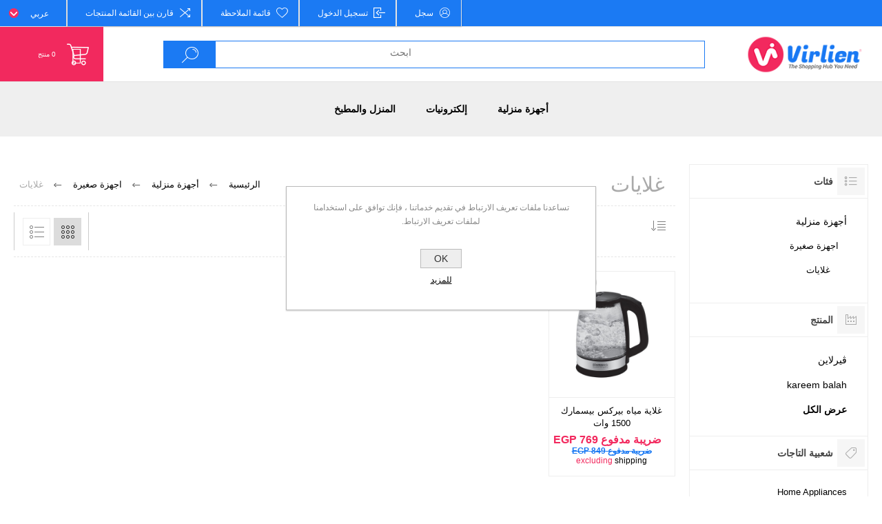

--- FILE ---
content_type: text/html; charset=utf-8
request_url: https://www.virlien.com/ar/%D8%BA%D9%84%D8%A7%D9%8A%D8%A7%D8%AA
body_size: 12887
content:
<!DOCTYPE html><html lang=ar dir=rtl class=html-category-page><head><title>Virlien. &#x63A;&#x644;&#x627;&#x64A;&#x627;&#x62A;</title><meta charset=UTF-8><meta name=description content=""><meta name=keywords content=""><meta name=generator content=nopCommerce><meta name=viewport content="width=device-width, initial-scale=1.0, user-scalable=0, minimum-scale=1.0, maximum-scale=1.0"><link rel=preload as=font href=/Themes/Pacific/Content/fonts/pacific.woff crossorigin><link href="https://fonts.googleapis.com/css2?family=Roboto:wght@300;400;700&amp;display=swap" rel=stylesheet><meta name=google-site-verification content=KuOSjWseZ-cq5iucJe_9lmi7a2_tet2GUcPJqc2v2fg><meta name=facebook-domain-verification content=4fozwohm17k7cqcxwit0ut0rq8js7u><script>(function(n,t,i,r,u){n[r]=n[r]||[];n[r].push({"gtm.start":(new Date).getTime(),event:"gtm.js"});var e=t.getElementsByTagName(i)[0],f=t.createElement(i),o=r!="dataLayer"?"&l="+r:"";f.async=!0;f.src="https://www.googletagmanager.com/gtm.js?id="+u+o;e.parentNode.insertBefore(f,e)})(window,document,"script","dataLayer","GTM-WRQDGPJ")</script><noscript><iframe src="https://www.googletagmanager.com/ns.html?id=GTM-WRQDGPJ" height=0 width=0 style=display:none;visibility:hidden></iframe></noscript><script async src="https://www.googletagmanager.com/gtag/js?id=UA-210193118-1"></script><script>function gtag(){dataLayer.push(arguments)}window.dataLayer=window.dataLayer||[];gtag("js",new Date);gtag("config","UA-210193118-1")</script><link href=/Themes/Pacific/Content/css/styles.rtl.css rel=stylesheet><link href=/Themes/Pacific/Content/css/footable.rtl.css rel=stylesheet><link href=/Themes/Pacific/Content/css/mobile.rtl.css rel=stylesheet><link href=/Themes/Pacific/Content/css/480.rtl.css rel=stylesheet><link href=/Themes/Pacific/Content/css/768.rtl.css rel=stylesheet><link href=/Themes/Pacific/Content/css/1260.rtl.css rel=stylesheet><link href=/Themes/Pacific/Content/css/1500.rtl.css rel=stylesheet><link href=/Themes/Pacific/Content/css/1800.rtl.css rel=stylesheet><link href=/Plugins/SevenSpikes.Core/Styles/slick-slider-1.6.0.css rel=stylesheet><link href=/Plugins/SevenSpikes.Core/Styles/perfect-scrollbar.min.css rel=stylesheet><link href=/Plugins/SevenSpikes.Nop.Plugins.AjaxFilters/Themes/Pacific/Content/AjaxFilters.css rel=stylesheet><link href=/Plugins/SevenSpikes.Nop.Plugins.AjaxFilters/Themes/Pacific/Content/AjaxFilters.rtl.css rel=stylesheet><link href=/Plugins/SevenSpikes.Nop.Plugins.AjaxCart/Themes/Pacific/Content/ajaxCart.css rel=stylesheet><link href=/Plugins/SevenSpikes.Nop.Plugins.AjaxCart/Themes/Pacific/Content/ajaxCart.rtl.css rel=stylesheet><link href=/Plugins/SevenSpikes.Nop.Plugins.ProductRibbons/Styles/Ribbons.common.css rel=stylesheet><link href=/Plugins/SevenSpikes.Nop.Plugins.ProductRibbons/Styles/Ribbons.common.rtl.css rel=stylesheet><link href=/Plugins/SevenSpikes.Nop.Plugins.ProductRibbons/Themes/Pacific/Content/Ribbons.css rel=stylesheet><link href=/Plugins/SevenSpikes.Nop.Plugins.ProductRibbons/Themes/Pacific/Content/Ribbons.rtl.css rel=stylesheet><link href=/Plugins/SevenSpikes.Nop.Plugins.QuickView/Themes/Pacific/Content/QuickView.css rel=stylesheet><link href=/Plugins/SevenSpikes.Nop.Plugins.QuickView/Themes/Pacific/Content/QuickView.rtl.css rel=stylesheet><link href=/lib/fineuploader/fine-uploader.min.css rel=stylesheet><link href="/Themes/Pacific/Content/css/theme.custom-1.css?v=188" rel=stylesheet><link rel="shortcut icon" href="\icons\icons_0\favicon (9).ico"><body class=category-page-body><div class=ajax-loading-block-window style=display:none></div><div id=dialog-notifications-success title=إعلام style=display:none></div><div id=dialog-notifications-error title=خطأ style=display:none></div><div id=dialog-notifications-warning title=تحذير style=display:none></div><div id=bar-notification class=bar-notification-container data-close="قم بإغلاق"></div><!--[if lte IE 8]><div style=clear:both;height:59px;text-align:center;position:relative><a href=http://www.microsoft.com/windows/internet-explorer/default.aspx target=_blank> <img src=/Themes/Pacific/Content/img/ie_warning.jpg height=42 width=820 alt="You are using an outdated browser. For a faster, safer browsing experience, upgrade for free today."> </a></div><![endif]--><div class=master-wrapper-page><div class=header><div class=responsive-strip><div class=responsive-logo-wrapper><a href=/ar class=logo> <img alt=Virlien src=https://www.virlien.com/images/thumbs/0000523_logo-virlien-.png></a></div></div><div class=header-upper><div class=header-selectors-wrapper><div class=desktop-language-selector><select id=customerlanguage name=customerlanguage onchange=setLocation(this.value)><option value="https://www.virlien.com/ar/changelanguage/1?returnurl=%2Far%2F%25D8%25BA%25D9%2584%25D8%25A7%25D9%258A%25D8%25A7%25D8%25AA">English<option selected value="https://www.virlien.com/ar/changelanguage/2?returnurl=%2Far%2F%25D8%25BA%25D9%2584%25D8%25A7%25D9%258A%25D8%25A7%25D8%25AA">&#x639;&#x631;&#x628;&#x64A;</select></div><div class=mobile-language-selector><div class=current-language-image><img title=عربي alt=عربي src=/images/flags/us.png></div><select id=customerlanguage name=customerlanguage onchange=setLocation(this.value)><option value="https://www.virlien.com/ar/changelanguage/1?returnurl=%2Far%2F%25D8%25BA%25D9%2584%25D8%25A7%25D9%258A%25D8%25A7%25D8%25AA">English<option selected value="https://www.virlien.com/ar/changelanguage/2?returnurl=%2Far%2F%25D8%25BA%25D9%2584%25D8%25A7%25D9%258A%25D8%25A7%25D8%25AA">&#x639;&#x631;&#x628;&#x64A;</select></div></div><div class=header-links-wrapper><div class=header-links><div class=hedar-links-item><a href="/ar/register?returnUrl=%2Far%2F%25D8%25BA%25D9%2584%25D8%25A7%25D9%258A%25D8%25A7%25D8%25AA" class=ico-register>سجل</a></div><div class=hedar-links-item><a href="/ar/login?returnUrl=%2Far%2F%25D8%25BA%25D9%2584%25D8%25A7%25D9%258A%25D8%25A7%25D8%25AA" class=ico-login>تسجيل الدخول</a></div><div class=hedar-links-item><a href=/ar/wishlist class=ico-wishlist> <span class=wishlist-label>قائمة الملاحظة</span> </a></div><div class=hedar-links-item><a href=/ar/compareproducts class=ico-compare>قارن بين القائمة المنتجات</a></div></div></div></div><div class=header-lower><div class=header-logo><a href=/ar class=logo> <img alt=Virlien src=https://www.virlien.com/images/thumbs/0000523_logo-virlien-.png></a></div><div class="search-box store-search-box"><form method=get id=small-search-box-form action=/ar/search><input type=text class=search-box-text id=small-searchterms autocomplete=off name=q placeholder=ابحث aria-label="Search store"> <input type=submit class="button-1 search-box-button" value=بحث></form><div class=search-box-opener>البحث</div></div><div class=header-flyout-cart><div class=mobile-flyout-cart-toggle title=Close><span class=first></span> <span class=second></span></div><div class=flyout-cart-wrapper data-flyoutcarturl=/PacificTheme/FlyoutShoppingCart><div id=topcartlink class=flyout-cart-link title="عربة التسوق"><a href=/ar/cart class="ico-cart no-items-in-cart"> <span class=cart-qty-number-mobile>0</span> <span class=cart-qty-number-desktop><strong>0</strong> منتج</span> <span class="cart-qty sub-total"></span> </a></div><div id=flyout-cart class=flyout-cart><div class=mini-shopping-cart><div class="count no-items-in-cart">لا يوجد لديك عناصر في سلة التسوق الخاصة بك.</div></div></div></div></div></div><div class=header-menu><div class=menu-button><div class=menu-open title=Menu><span class=menu-icon-line></span> <span class=menu-icon-line></span> <span class=menu-icon-line></span></div><div class=menu-close title=Close></div></div><div class=menu-header><div class=hedar-links-item><a href="/ar/register?returnUrl=%2Far%2F%25D8%25BA%25D9%2584%25D8%25A7%25D9%258A%25D8%25A7%25D8%25AA" class=ico-register>سجل</a></div><div class=hedar-links-item><a href="/ar/login?returnUrl=%2Far%2F%25D8%25BA%25D9%2584%25D8%25A7%25D9%258A%25D8%25A7%25D8%25AA" class=ico-login>تسجيل الدخول</a></div><div class=hedar-links-item><a href=/ar/wishlist class=ico-wishlist> <span class=wishlist-label>قائمة الملاحظة</span> </a></div><div class=hedar-links-item><a href=/ar/compareproducts class=ico-compare>قارن بين القائمة المنتجات</a></div><div class=desktop-language-selector><select id=customerlanguage name=customerlanguage onchange=setLocation(this.value)><option value="https://www.virlien.com/ar/changelanguage/1?returnurl=%2Far%2F%25D8%25BA%25D9%2584%25D8%25A7%25D9%258A%25D8%25A7%25D8%25AA">English<option selected value="https://www.virlien.com/ar/changelanguage/2?returnurl=%2Far%2F%25D8%25BA%25D9%2584%25D8%25A7%25D9%258A%25D8%25A7%25D8%25AA">&#x639;&#x631;&#x628;&#x64A;</select></div><div class=mobile-language-selector><div class=current-language-image><img title=عربي alt=عربي src=/images/flags/us.png></div><select id=customerlanguage name=customerlanguage onchange=setLocation(this.value)><option value="https://www.virlien.com/ar/changelanguage/1?returnurl=%2Far%2F%25D8%25BA%25D9%2584%25D8%25A7%25D9%258A%25D8%25A7%25D8%25AA">English<option selected value="https://www.virlien.com/ar/changelanguage/2?returnurl=%2Far%2F%25D8%25BA%25D9%2584%25D8%25A7%25D9%258A%25D8%25A7%25D8%25AA">&#x639;&#x631;&#x628;&#x64A;</select></div></div><div class=menu-body><input type=hidden value=true id=isRtlEnabled><ul class=top-menu><li><a class=with-subcategories href=/ar/%D8%A3%D8%AC%D9%87%D8%B2%D8%A9-%D9%85%D9%86%D8%B2%D9%84%D9%8A%D8%A9>&#x623;&#x62C;&#x647;&#x632;&#x629; &#x645;&#x646;&#x632;&#x644;&#x64A;&#x629;</a><div class=plus-button></div><div class=sublist-wrap><ul class=sublist><li class=back-button><span>Back</span><li><a class=with-subcategories href=/ar/%D8%A3%D8%AC%D9%87%D8%B2%D8%A9-%D9%83%D8%A8%D9%8A%D8%B1%D8%A9>&#x623;&#x62C;&#x647;&#x632;&#x629; &#x643;&#x628;&#x64A;&#x631;&#x629;</a><div class=plus-button></div><div class=sublist-wrap><ul class=sublist><li class=back-button><span>Back</span><li><a href=/ar/%D8%BA%D8%B3%D8%A7%D9%84%D8%A9>&#x63A;&#x633;&#x627;&#x644;&#x629;</a><li><a href=/ar/%D8%A7%D9%84%D9%81%D8%B1%D9%86-%D9%88%D8%A7%D9%84%D8%B7%D8%A8%D8%A7%D8%AE%D8%A7%D8%AA>&#x627;&#x644;&#x641;&#x631;&#x646; &#x648;&#x627;&#x644;&#x637;&#x628;&#x627;&#x62E;&#x627;&#x62A;</a></ul></div><li><a class=with-subcategories href=/ar/%D8%A7%D9%84%D8%A3%D8%AC%D9%87%D8%B2%D8%A9-%D8%A7%D9%84%D9%85%D8%AA%D9%88%D8%B3%D8%B7%D8%A9>&#x627;&#x644;&#x623;&#x62C;&#x647;&#x632;&#x629; &#x627;&#x644;&#x645;&#x62A;&#x648;&#x633;&#x637;&#x629;</a><div class=plus-button></div><div class=sublist-wrap><ul class=sublist><li class=back-button><span>Back</span><li><a href=/ar/%D9%85%D9%83%D9%86%D8%B3%D8%A9-%D9%83%D9%87%D8%B1%D8%A8%D8%A7%D8%A6%D9%8A%D8%A9>&#x645;&#x643;&#x646;&#x633;&#x629; &#x643;&#x647;&#x631;&#x628;&#x627;&#x626;&#x64A;&#x629;</a><li><a href=/ar/%D8%A7%D9%84%D9%85%D8%B1%D9%88%D8%AD%D8%A9>&#x627;&#x644;&#x645;&#x631;&#x648;&#x62D;&#x629;</a></ul></div><li><a class=with-subcategories href=/ar/%D8%A7%D8%AC%D9%87%D8%B2%D8%A9-%D8%B5%D8%BA%D9%8A%D8%B1%D8%A9>&#x627;&#x62C;&#x647;&#x632;&#x629; &#x635;&#x63A;&#x64A;&#x631;&#x629;</a><div class=plus-button></div><div class=sublist-wrap><ul class=sublist><li class=back-button><span>Back</span><li><a href=/ar/%D8%BA%D9%84%D8%A7%D9%8A%D8%A7%D8%AA>&#x63A;&#x644;&#x627;&#x64A;&#x627;&#x62A;</a><li><a href=/ar/%D8%A7%D9%84%D9%85%D8%A7%D9%8A%D9%83%D8%B1%D9%88%D9%8A%D9%81>&#x627;&#x644;&#x645;&#x627;&#x64A;&#x643;&#x631;&#x648;&#x64A;&#x641;</a><li><a href=/ar/%D9%85%D8%B9%D8%A7%D9%84%D8%AC-%D8%A7%D9%84%D8%B7%D8%B9%D8%A7%D9%85>&#x645;&#x62D;&#x636;&#x631; &#x627;&#x644;&#x637;&#x639;&#x627;&#x645;</a><li><a href=/ar/%D8%AE%D9%84%D8%A7%D8%B7%D8%A7%D8%AA>&#x62E;&#x644;&#x627;&#x637;&#x627;&#x62A;</a><li><a href=/ar/%D9%85%D9%81%D8%B1%D9%85%D8%A9>&#x645;&#x641;&#x631;&#x645;&#x629;</a></ul></div></ul></div><li><a class=with-subcategories href=/ar/%D8%A5%D9%84%D9%83%D8%AA%D8%B1%D9%88%D9%86%D9%8A%D8%A7%D8%AA>&#x625;&#x644;&#x643;&#x62A;&#x631;&#x648;&#x646;&#x64A;&#x627;&#x62A;</a><div class=plus-button></div><div class=sublist-wrap><ul class=sublist><li class=back-button><span>Back</span><li><a class=with-subcategories href=/ar/%D8%A7%D9%84%D8%AA%D9%84%D9%81%D8%B2%D9%8A%D9%88%D9%86%D8%A7%D8%AA-%D9%88%D8%A7%D9%84%D8%A7%D9%83%D8%B3%D8%B3%D9%88%D8%A7%D8%B1%D8%A7%D8%AA>&#x627;&#x644;&#x62A;&#x644;&#x641;&#x632;&#x64A;&#x648;&#x646;&#x627;&#x62A; &#x648;&#x627;&#x644;&#x627;&#x643;&#x633;&#x633;&#x648;&#x627;&#x631;&#x627;&#x62A;</a><div class=plus-button></div><div class=sublist-wrap><ul class=sublist><li class=back-button><span>Back</span><li><a href=/ar/%D9%85%D8%B3%D8%AA%D9%82%D8%A8%D9%84%D8%A7%D8%AA-%D8%A7%D9%84%D8%A3%D9%82%D9%85%D8%A7%D8%B1-%D8%A7%D9%84%D8%B5%D9%86%D8%A7%D8%B9%D9%8A%D8%A9>&#x645;&#x633;&#x62A;&#x642;&#x628;&#x644;&#x627;&#x62A; &#x627;&#x644;&#x623;&#x642;&#x645;&#x627;&#x631; &#x627;&#x644;&#x635;&#x646;&#x627;&#x639;&#x64A;&#x629;</a></ul></div><li><a class=with-subcategories href=/ar/%D8%B3%D9%85%D8%B9%D9%8A>&#x635;&#x648;&#x62A;&#x64A;</a><div class=plus-button></div><div class=sublist-wrap><ul class=sublist><li class=back-button><span>Back</span><li><a href=/ar/%D9%85%D9%83%D8%A8%D8%B1%D8%A7%D8%AA-%D8%A7%D9%84%D8%B5%D9%88%D8%AA>&#x645;&#x643;&#x628;&#x631;&#x627;&#x62A; &#x627;&#x644;&#x635;&#x648;&#x62A;</a></ul></div></ul></div><li><a class=with-subcategories href=/ar/%D8%A7%D9%84%D9%85%D9%86%D8%B2%D9%84-%D9%88%D8%A7%D9%84%D9%85%D8%B7%D8%A8%D8%AE>&#x627;&#x644;&#x645;&#x646;&#x632;&#x644; &#x648;&#x627;&#x644;&#x645;&#x637;&#x628;&#x62E;</a><div class=plus-button></div><div class=sublist-wrap><ul class=sublist><li class=back-button><span>Back</span><li><a class=with-subcategories href=/ar/%D8%A3%D8%AF%D9%88%D8%A7%D8%AA-%D8%A7%D9%84%D9%85%D8%B7%D8%A8%D8%AE>&#x623;&#x62F;&#x648;&#x627;&#x62A; &#x627;&#x644;&#x645;&#x637;&#x628;&#x62E;</a><div class=plus-button></div><div class=sublist-wrap><ul class=sublist><li class=back-button><span>Back</span><li><a href=/ar/%D8%A3%D9%88%D8%A7%D9%86%D9%8A-%D8%A7%D9%84%D8%B7%D8%B9%D8%A7%D9%85-%D9%88%D8%A3%D8%AF%D9%88%D8%A7%D8%AA-%D8%A7%D9%84%D8%AA%D9%82%D8%AF%D9%8A%D9%85>&#x623;&#x648;&#x627;&#x646;&#x64A; &#x627;&#x644;&#x637;&#x639;&#x627;&#x645; &#x648;&#x623;&#x62F;&#x648;&#x627;&#x62A; &#x627;&#x644;&#x62A;&#x642;&#x62F;&#x64A;&#x645;</a><li><a href=/ar/%D8%AA%D8%AC%D9%87%D9%8A%D8%B2%D8%A7%D8%AA-%D8%A7%D9%84%D9%85%D8%B7%D8%A7%D8%A8%D8%AE-%D9%88%D8%A3%D8%AF%D9%88%D8%A7%D8%AA-%D8%A7%D9%84%D8%B7%D9%87%D9%8A>&#x62A;&#x62C;&#x647;&#x64A;&#x632;&#x627;&#x62A; &#x627;&#x644;&#x645;&#x637;&#x627;&#x628;&#x62E; &#x648;&#x623;&#x62F;&#x648;&#x627;&#x62A; &#x627;&#x644;&#x637;&#x647;&#x64A;</a><li><a href=/ar/%D8%A3%D8%AF%D9%88%D8%A7%D8%AA-%D8%A7%D9%84%D8%B4%D8%B1%D8%A8>&#x623;&#x62F;&#x648;&#x627;&#x62A; &#x627;&#x644;&#x634;&#x631;&#x628;</a><li><a href=/ar/%D8%A7%D9%83%D8%B3%D8%B3%D9%88%D8%A7%D8%B1%D8%A7%D8%AA-%D8%A7%D9%84%D9%85%D8%B7%D8%A8%D8%AE>&#x627;&#x643;&#x633;&#x633;&#x648;&#x627;&#x631;&#x627;&#x62A; &#x627;&#x644;&#x645;&#x637;&#x628;&#x62E;</a></ul></div></ul></div></ul></div></div></div><div class=overlayOffCanvas></div><div class=master-wrapper-content><div class=ajaxCartInfo data-getajaxcartbuttonurl=/NopAjaxCart/GetAjaxCartButtonsAjax data-productpageaddtocartbuttonselector=.add-to-cart-button data-productboxaddtocartbuttonselector=.product-box-add-to-cart-button data-productboxproductitemelementselector=.product-item data-usenopnotification=False data-nopnotificationresource="تم إضافة المنتج  إلى &lt;a href=&#34;/ar/cart&#34;> سلة التسوق&lt;/a> الخاصة بك" data-enableonproductpage=True data-enableoncatalogpages=True data-minishoppingcartquatityformattingresource=({0}) data-miniwishlistquatityformattingresource=({0}) data-addtowishlistbuttonselector=""></div><input id=addProductVariantToCartUrl name=addProductVariantToCartUrl type=hidden value=/ar/AddProductFromProductDetailsPageToCartAjax> <input id=addProductToCartUrl name=addProductToCartUrl type=hidden value=/ar/AddProductToCartAjax> <input id=miniShoppingCartUrl name=miniShoppingCartUrl type=hidden value=/ar/MiniShoppingCart> <input id=flyoutShoppingCartUrl name=flyoutShoppingCartUrl type=hidden value=/ar/NopAjaxCartFlyoutShoppingCart> <input id=checkProductAttributesUrl name=checkProductAttributesUrl type=hidden value=/ar/CheckIfProductOrItsAssociatedProductsHasAttributes> <input id=getMiniProductDetailsViewUrl name=getMiniProductDetailsViewUrl type=hidden value=/ar/GetMiniProductDetailsView> <input id=flyoutShoppingCartPanelSelector name=flyoutShoppingCartPanelSelector type=hidden value=.flyout-cart-wrapper> <input id=shoppingCartMenuLinkSelector name=shoppingCartMenuLinkSelector type=hidden value=".cart-qty-number-mobile, .cart-qty-number-desktop strong"> <input id=wishlistMenuLinkSelector name=wishlistMenuLinkSelector type=hidden><div id=product-ribbon-info data-productid=0 data-productboxselector=".product-item, .item-holder" data-productboxpicturecontainerselector=".picture, .item-picture" data-productpagepicturesparentcontainerselector=.product-essential data-productpagebugpicturecontainerselector=.picture data-retrieveproductribbonsurl=/ar/RetrieveProductRibbons></div><div class=quickViewData data-productselector=.product-item data-productselectorchild=.buttons data-retrievequickviewurl=/ar/quickviewdata data-quickviewbuttontext="Quick View" data-quickviewbuttontitle="Quick View" data-isquickviewpopupdraggable=False data-enablequickviewpopupoverlay=True data-accordionpanelsheightstyle=content data-getquickviewbuttonroute=/ar/getquickviewbutton></div><div class=master-column-wrapper><div class="center-2 category-page-two-columns"><div class="page category-page"><div class=breadcrumb><ul itemscope itemtype=http://schema.org/BreadcrumbList><li><a href=/ar title=الرئيسية>الرئيسية</a> <span class=delimiter>/</span><li itemprop=itemListElement itemscope itemtype=http://schema.org/ListItem><a href=/ar/%D8%A3%D8%AC%D9%87%D8%B2%D8%A9-%D9%85%D9%86%D8%B2%D9%84%D9%8A%D8%A9 title="أجهزة منزلية" itemprop=item> <span itemprop=name>&#x623;&#x62C;&#x647;&#x632;&#x629; &#x645;&#x646;&#x632;&#x644;&#x64A;&#x629;</span> </a> <span class=delimiter>/</span><li itemprop=itemListElement itemscope itemtype=http://schema.org/ListItem><a href=/ar/%D8%A7%D8%AC%D9%87%D8%B2%D8%A9-%D8%B5%D8%BA%D9%8A%D8%B1%D8%A9 title="اجهزة صغيرة" itemprop=item> <span itemprop=name>&#x627;&#x62C;&#x647;&#x632;&#x629; &#x635;&#x63A;&#x64A;&#x631;&#x629;</span> </a> <span class=delimiter>/</span><li itemprop=itemListElement itemscope itemtype=http://schema.org/ListItem><strong class=current-item itemprop=name>&#x63A;&#x644;&#x627;&#x64A;&#x627;&#x62A;</strong> <span itemprop=item itemscope itemtype=http://schema.org/Thing id=/ar/%D8%BA%D9%84%D8%A7%D9%8A%D8%A7%D8%AA> </span></ul></div><div class=page-title><h1>&#x63A;&#x644;&#x627;&#x64A;&#x627;&#x62A;</h1></div><div class=page-body><div class=product-selectors><div class=product-viewmode><a class="viewmode-icon grid selected" href="https://www.virlien.com/ar/%D8%BA%D9%84%D8%A7%D9%8A%D8%A7%D8%AA?viewmode=grid" title=Grid>Grid</a> <a class="viewmode-icon list" href="https://www.virlien.com/ar/%D8%BA%D9%84%D8%A7%D9%8A%D8%A7%D8%AA?viewmode=list" title=List>List</a></div><div class=filters-button>فلتر</div><div class=product-page-size><select aria-label="Select number of products per page" id=products-pagesize name=products-pagesize onchange=setLocation(this.value)><option value="https://www.virlien.com/ar/%D8%BA%D9%84%D8%A7%D9%8A%D8%A7%D8%AA?pagesize=3">3<option selected value="https://www.virlien.com/ar/%D8%BA%D9%84%D8%A7%D9%8A%D8%A7%D8%AA?pagesize=6">6<option value="https://www.virlien.com/ar/%D8%BA%D9%84%D8%A7%D9%8A%D8%A7%D8%AA?pagesize=9">9</select> <span>شكل المحتوي</span></div><div class=product-sorting><select aria-label="Select product sort order" id=products-orderby name=products-orderby onchange=setLocation(this.value)><option selected value="https://www.virlien.com/ar/%D8%BA%D9%84%D8%A7%D9%8A%D8%A7%D8%AA?orderby=0">&#x645;&#x648;&#x642;&#x641;<option value="https://www.virlien.com/ar/%D8%BA%D9%84%D8%A7%D9%8A%D8%A7%D8%AA?orderby=5">&#x627;&#x644;&#x627;&#x633;&#x645;: &#x645;&#x646; &#x627;&#x644;&#x623;&#x644;&#x641; &#x625;&#x644;&#x649; &#x627;&#x644;&#x64A;&#x627;&#x621;<option value="https://www.virlien.com/ar/%D8%BA%D9%84%D8%A7%D9%8A%D8%A7%D8%AA?orderby=6">&#x627;&#x644;&#x627;&#x633;&#x645;: &#x64A; &#x625;&#x644;&#x649; &#x623;<option value="https://www.virlien.com/ar/%D8%BA%D9%84%D8%A7%D9%8A%D8%A7%D8%AA?orderby=10">&#x627;&#x644;&#x633;&#x639;&#x631;: &#x645;&#x646;&#x62E;&#x641;&#x636; &#x625;&#x644;&#x649; &#x645;&#x631;&#x62A;&#x641;&#x639;<option value="https://www.virlien.com/ar/%D8%BA%D9%84%D8%A7%D9%8A%D8%A7%D8%AA?orderby=11">&#x627;&#x644;&#x633;&#x639;&#x631;: &#x627;&#x644;&#x623;&#x639;&#x644;&#x649; &#x625;&#x644;&#x649; &#x645;&#x646;&#x62E;&#x641;&#x636;<option value="https://www.virlien.com/ar/%D8%BA%D9%84%D8%A7%D9%8A%D8%A7%D8%AA?orderby=15">&#x62A;&#x627;&#x631;&#x64A;&#x62E; &#x627;&#x644;&#x646;&#x634;&#x631;</select></div></div><div class=product-grid><div class=item-grid><div class=item-box><div class="product-item hover-variant-one" data-productid=41142><div class=picture><a href=/ar/%D8%BA%D9%84%D8%A7%D9%8A%D8%A9-%D9%85%D9%8A%D8%A7%D9%87-%D8%A8%D9%8A%D8%B1%D9%83%D8%B3-%D8%A8%D9%8A%D8%B3%D9%85%D8%A7%D8%B1%D9%83-1500-%D9%88%D8%A7%D8%AA title="عرض تفاصيل عن: غلاية مياه بيركس بيسمارك 1500 وات"> <img class=picture-img src=https://virlien.com/images/thumbs/0067999_bismarck-electric-kettle-1500-watts_440.jpeg alt="الصورة: غلاية مياه بيركس بيسمارك 1500 وات" title="عرض تفاصيل عن: غلاية مياه بيركس بيسمارك 1500 وات"> </a></div><div class=details><div class=details-top><h2 class=product-title><a href=/ar/%D8%BA%D9%84%D8%A7%D9%8A%D8%A9-%D9%85%D9%8A%D8%A7%D9%87-%D8%A8%D9%8A%D8%B1%D9%83%D8%B3-%D8%A8%D9%8A%D8%B3%D9%85%D8%A7%D8%B1%D9%83-1500-%D9%88%D8%A7%D8%AA>&#x63A;&#x644;&#x627;&#x64A;&#x629; &#x645;&#x64A;&#x627;&#x647; &#x628;&#x64A;&#x631;&#x643;&#x633; &#x628;&#x64A;&#x633;&#x645;&#x627;&#x631;&#x643; 1500 &#x648;&#x627;&#x62A;</a></h2><div class=product-rating-box title="0 review(s)"><div class=rating><div style=width:0%></div></div></div></div><div class=description></div><div class=prices><span class="price actual-price">&#x636;&#x631;&#x64A;&#x628;&#x629; &#x645;&#x62F;&#x641;&#x648;&#x639; 769 EGP</span> <span class="price old-price">&#x636;&#x631;&#x64A;&#x628;&#x629; &#x645;&#x62F;&#x641;&#x648;&#x639; 849 EGP</span> <span class=tax-shipping-info> excluding <a href=/ar/%D8%B3%D9%8A%D8%A7%D8%B3%D8%A9-%D8%A7%D9%84%D8%B4%D8%AD%D9%86-%D9%88%D8%A7%D9%84%D8%A7%D8%B1%D8%AC%D8%A7%D8%B9>shipping</a> </span></div><div class=add-info><div class=buttons><input type=button value="إشتري الآن" class="button-2 product-box-add-to-cart-button" onclick="return AjaxCart.addproducttocart_catalog(&#34;/ar/addproducttocart/catalog/41142/1/1&#34;),!1"> <input type=button value="إضافة إلى قائمة الملاحظة" title="إضافة إلى قائمة الملاحظة" id=add-to-wishlist-button-41142 class="button-2 add-to-wishlist-button" onclick="AddToWishlist(&#34;41142&#34;,&#34;/ar/addproducttocart/details/41142/2&#34;,&#34;#product-details-form&#34;)"> <input type=button value="Add to compare list" title="Add to compare list" class="button-2 add-to-compare-list-button" onclick="return AjaxCart.addproducttocomparelist(&#34;/compareproducts/add/41142&#34;),!1"></div><a class=item-box-overlay href=/ar/%D8%BA%D9%84%D8%A7%D9%8A%D8%A9-%D9%85%D9%8A%D8%A7%D9%87-%D8%A8%D9%8A%D8%B1%D9%83%D8%B3-%D8%A8%D9%8A%D8%B3%D9%85%D8%A7%D8%B1%D9%83-1500-%D9%88%D8%A7%D8%AA title="عرض تفاصيل عن: غلاية مياه بيركس بيسمارك 1500 وات"> <span class=item-box-overlay-tint></span> </a></div><div class=attribute-squares-wrapper></div></div></div></div></div></div></div></div></div><div class=side-2><div class=blocks-wrapper><div class="block block-category-navigation"><div class=title><strong>فئات</strong></div><div id=CategoryNavigationList class=listbox><ul class=list><li class=active><a href=/ar/%D8%A3%D8%AC%D9%87%D8%B2%D8%A9-%D9%85%D9%86%D8%B2%D9%84%D9%8A%D8%A9>&#x623;&#x62C;&#x647;&#x632;&#x629; &#x645;&#x646;&#x632;&#x644;&#x64A;&#x629; </a><ul class=sublist><li class=inactive><a href=/ar/%D8%A3%D8%AC%D9%87%D8%B2%D8%A9-%D9%83%D8%A8%D9%8A%D8%B1%D8%A9>&#x623;&#x62C;&#x647;&#x632;&#x629; &#x643;&#x628;&#x64A;&#x631;&#x629; </a><li class=inactive><a href=/ar/%D8%A7%D9%84%D8%A3%D8%AC%D9%87%D8%B2%D8%A9-%D8%A7%D9%84%D9%85%D8%AA%D9%88%D8%B3%D8%B7%D8%A9>&#x627;&#x644;&#x623;&#x62C;&#x647;&#x632;&#x629; &#x627;&#x644;&#x645;&#x62A;&#x648;&#x633;&#x637;&#x629; </a><li class=active><a href=/ar/%D8%A7%D8%AC%D9%87%D8%B2%D8%A9-%D8%B5%D8%BA%D9%8A%D8%B1%D8%A9>&#x627;&#x62C;&#x647;&#x632;&#x629; &#x635;&#x63A;&#x64A;&#x631;&#x629; </a><ul class=sublist><li class="active last"><a href=/ar/%D8%BA%D9%84%D8%A7%D9%8A%D8%A7%D8%AA>&#x63A;&#x644;&#x627;&#x64A;&#x627;&#x62A; </a><li class=inactive><a href=/ar/%D8%A7%D9%84%D9%85%D8%A7%D9%8A%D9%83%D8%B1%D9%88%D9%8A%D9%81>&#x627;&#x644;&#x645;&#x627;&#x64A;&#x643;&#x631;&#x648;&#x64A;&#x641; </a><li class=inactive><a href=/ar/%D9%85%D8%B9%D8%A7%D9%84%D8%AC-%D8%A7%D9%84%D8%B7%D8%B9%D8%A7%D9%85>&#x645;&#x62D;&#x636;&#x631; &#x627;&#x644;&#x637;&#x639;&#x627;&#x645; </a><li class=inactive><a href=/ar/%D8%AE%D9%84%D8%A7%D8%B7%D8%A7%D8%AA>&#x62E;&#x644;&#x627;&#x637;&#x627;&#x62A; </a><li class=inactive><a href=/ar/%D9%85%D9%81%D8%B1%D9%85%D8%A9>&#x645;&#x641;&#x631;&#x645;&#x629; </a></ul></ul><li class=inactive><a href=/ar/%D8%A5%D9%84%D9%83%D8%AA%D8%B1%D9%88%D9%86%D9%8A%D8%A7%D8%AA>&#x625;&#x644;&#x643;&#x62A;&#x631;&#x648;&#x646;&#x64A;&#x627;&#x62A; </a><li class=inactive><a href=/ar/%D8%A7%D9%84%D9%85%D9%86%D8%B2%D9%84-%D9%88%D8%A7%D9%84%D9%85%D8%B7%D8%A8%D8%AE>&#x627;&#x644;&#x645;&#x646;&#x632;&#x644; &#x648;&#x627;&#x644;&#x645;&#x637;&#x628;&#x62E; </a></ul></div></div><div class="block block-manufacturer-navigation"><div class=title><strong>المنتج </strong></div><div id=ManufacturerNavigationList class=listbox><ul class=list><li class=inactive><a href=/ar/%DA%A4%D9%8A%D8%B1%D9%84%D8%A7%D9%8A%D9%86>&#x6A4;&#x64A;&#x631;&#x644;&#x627;&#x64A;&#x646;</a><li class=inactive><a href=/ar/kareem-balah-2>kareem balah</a></ul><div class=view-all><a href=/ar/manufacturer/all>عرض الكل</a></div></div></div><div class="block block-popular-tags"><div class=title><strong>شعبية التاجات</strong></div><div id=PopularTagsList class=listbox><div class=tags><ul><li><a href=/ar/home-appliances-2 style=font-size:90%>Home Appliances</a><li><a href=/ar/large-appliances-2 style=font-size:90%>Large Appliances</a><li><a href=/ar/oven-cookers-2 style=font-size:90%>Oven &amp; Cookers</a></ul></div></div></div></div><div class=nopAjaxFilters7Spikes data-categoryid=68 data-manufacturerid=0 data-vendorid=0 data-isonsearchpage=False data-searchkeyword="" data-searchcategoryid=0 data-searchmanufacturerid=0 data-searchvendorid=0 data-searchpricefrom="" data-searchpriceto="" data-searchincludesubcategories=False data-searchinproductdescriptions=False data-searchadvancedsearch=False data-getfilteredproductsurl=/ar/getFilteredProducts data-productslistpanelselector=.product-list data-productsgridpanelselector=.product-grid data-pagerpanelselector=.pager data-pagerpanelintegrationselector=".product-grid, .product-list" data-sortoptionsdropdownselector=#products-orderby data-viewoptionsdropdownselector=".viewmode-icon, #products-viewmode" data-productspagesizedropdownselector=#products-pagesize data-filtersuimode=usecheckboxes data-defaultviewmode=grid data-enableinfinitescroll=True data-infinitescrollloadertext="Loading more products ..." data-scrolltoelement=True data-scrolltoelementselector=.product-selectors data-scrolltoelementadditionaloffset=0 data-showselectedfilterspanel=True data-numberofreturnedproductsselector=.product-selectors data-selectedoptionstargetselector=".nopAjaxFilters7Spikes .filtersPanel:first" data-selectedoptionstargetaction=prependTo data-isrtl=true data-closefilterspanelafterfiltrationinmobile=true data-no-products-window-title="No results found" data-no-products-window-message="There are no products for the filters that you selected. Please widen your search criteria."><div class=filtersTitlePanel><span class=filtersTitle>فلتر</span> <a class=clearFilterOptionsAll>امسح الكل</a><div class=close-filters title=Close><span class=filters-close-line></span> <span class=filters-close-line></span></div></div><div class=inner-wrapper><div class=filtersPanel><div class="block filter-block onSaleFilterPanel7Spikes"><div class=title><a class=toggleControl>للبيع</a> <a class=clearFilterOptions>Clear</a></div><div class="filtersGroupPanel filtersCheckboxPanel"><ul class=checkbox-list><li class=checkbox-item><input data-option-ids=1 type=checkbox id=on-sale-filter-1> <label class=filter-item-name for=on-sale-filter-1>&#x644;&#x644;&#x628;&#x64A;&#x639;</label></ul></div></div><div class="block filter-block inStockFilterPanel7Spikes"><div class=title><a class=toggleControl>في المخزن</a> <a class=clearFilterOptions>Clear</a></div><div class="filtersGroupPanel filtersCheckboxPanel"><ul class=checkbox-list><li class=checkbox-item><input data-option-ids=1 type=checkbox id=in-stock-filter-1> <label class=filter-item-name for=in-stock-filter-1>&#x641;&#x64A; &#x627;&#x644;&#x645;&#x62E;&#x632;&#x646;</label></ul></div></div><div class="block filter-block manufacturerFilterPanel7Spikes"><div class=title><a class=toggleControl>المنتج </a> <a class=clearFilterOptions>Clear</a></div><div class="filtersGroupPanel filtersCheckboxPanel"><ul class=checkbox-list><li class=checkbox-item><input data-option-ids=4042 type=checkbox id=manufacturer-input-4042><label class=filter-item-name for=manufacturer-input-4042 @* data-originaltext=PremiumWay *@>PremiumWay</label></ul></div></div><div class="block filter-block vendorFilterPanel7Spikes"><div class=title><a class=toggleControl>الموردون</a> <a class=clearFilterOptions>Clear</a></div><div class="filtersGroupPanel filtersCheckboxPanel"><ul class=checkbox-list><li class=checkbox-item><input data-option-ids=3035 type=checkbox id=vendor-input-3035><label class=filter-item-name for=vendor-input-3035>PremiumWay</label></ul></div></div></div><div class="block filter-block selected-options" style=display:none><div class=title><a class=toggleControl>Selected Options</a></div><div class=filtersGroupPanel><ul class=selected-options-list></ul></div></div><div class="number-of-returned-products sample-element" style=display:none>Showing <span class="data productsPerPage"></span> of <span class="data allProductsReturned"></span> results</div><div class=returned-products-filters-panel style=display:none><span class=allProductsReturned></span></div></div></div><input id=availableSortOptionsJson name=availableSortOptionsJson type=hidden value="[{&#34;Disabled&#34;:false,&#34;Group&#34;:null,&#34;Selected&#34;:true,&#34;Text&#34;:&#34;موقف&#34;,&#34;Value&#34;:&#34;0&#34;},{&#34;Disabled&#34;:false,&#34;Group&#34;:null,&#34;Selected&#34;:false,&#34;Text&#34;:&#34;الاسم: من الألف إلى الياء&#34;,&#34;Value&#34;:&#34;5&#34;},{&#34;Disabled&#34;:false,&#34;Group&#34;:null,&#34;Selected&#34;:false,&#34;Text&#34;:&#34;الاسم: ي إلى أ&#34;,&#34;Value&#34;:&#34;6&#34;},{&#34;Disabled&#34;:false,&#34;Group&#34;:null,&#34;Selected&#34;:false,&#34;Text&#34;:&#34;السعر: منخفض إلى مرتفع&#34;,&#34;Value&#34;:&#34;10&#34;},{&#34;Disabled&#34;:false,&#34;Group&#34;:null,&#34;Selected&#34;:false,&#34;Text&#34;:&#34;السعر: الأعلى إلى منخفض&#34;,&#34;Value&#34;:&#34;11&#34;},{&#34;Disabled&#34;:false,&#34;Group&#34;:null,&#34;Selected&#34;:false,&#34;Text&#34;:&#34;تاريخ النشر&#34;,&#34;Value&#34;:&#34;15&#34;}]"> <input id=availableViewModesJson name=availableViewModesJson type=hidden value="[{&#34;Disabled&#34;:false,&#34;Group&#34;:null,&#34;Selected&#34;:true,&#34;Text&#34;:&#34;Grid&#34;,&#34;Value&#34;:&#34;grid&#34;},{&#34;Disabled&#34;:false,&#34;Group&#34;:null,&#34;Selected&#34;:false,&#34;Text&#34;:&#34;List&#34;,&#34;Value&#34;:&#34;list&#34;}]"> <input id=availablePageSizesJson name=availablePageSizesJson type=hidden value="[{&#34;Disabled&#34;:false,&#34;Group&#34;:null,&#34;Selected&#34;:false,&#34;Text&#34;:&#34;3&#34;,&#34;Value&#34;:&#34;3&#34;},{&#34;Disabled&#34;:false,&#34;Group&#34;:null,&#34;Selected&#34;:true,&#34;Text&#34;:&#34;6&#34;,&#34;Value&#34;:&#34;6&#34;},{&#34;Disabled&#34;:false,&#34;Group&#34;:null,&#34;Selected&#34;:false,&#34;Text&#34;:&#34;9&#34;,&#34;Value&#34;:&#34;9&#34;}]"></div></div></div><div class=footer><div class=footer-upper><div class="footer-blocks-wrapper center"><div class=footer-block-center><div class=newsletter><div class=title><strong>القائمة البريدية</strong></div><div class=newsletter-subscribe id=newsletter-subscribe-block><div class=newsletter-email><input id=newsletter-email class=newsletter-subscribe-text placeholder="ادخل البريد الالكترونى" aria-label="الاشتراك في القائمة البريدية" type=email name=NewsletterEmail> <button value=ارسال id=newsletter-subscribe-button class="button-1 newsletter-subscribe-button"> <span>الإشتراك</span> </button></div><div class=newsletter-validation><span id=subscribe-loading-progress style=display:none class=please-wait>انتظر...</span> <span class=field-validation-valid data-valmsg-for=NewsletterEmail data-valmsg-replace=true></span></div></div><div class=newsletter-result id=newsletter-result-block></div></div><ul class=social-sharing><li><a target=_blank class=facebook href="https://www.facebook.com/Virlieneg/"></a><li><a target=_blank class=twitter href="https://www.instagram.com/virlieneg/"></a><li><a target=_blank class=youtube href=https://www.youtube.com/channel/UCalIBuUmr2Ycep_UzWPq_eQ></a></ul></div></div><div class="footer-blocks-wrapper left"><div class="footer-block contact"><div class=title><strong>معلومات الاتصال</strong></div><ul class="list footer-collapse"><li class=phone><span>01069889882</span><li class=work-time><span>الاثنين --الجمعه 10:00 - 19:00</span><li class=e-mail><span>info@virlien.com</span><li class=address-city><span>مصر</span><li class=address-street><span>60 شارع 9 - المقطم</span></ul></div><div class="footer-block information"><div class=title><strong>المعلومات</strong></div><ul class="list footer-collapse"><li><a href=/ar/sitemap>خريطة الموقع</a><li><a href=/ar/%D8%B3%D9%8A%D8%A7%D8%B3%D8%A9-%D8%A7%D9%84%D8%B4%D8%AD%D9%86-%D9%88%D8%A7%D9%84%D8%A7%D8%B1%D8%AC%D8%A7%D8%B9>&#x633;&#x64A;&#x627;&#x633;&#x629; &#x627;&#x644;&#x634;&#x62D;&#x646; &#x648;&#x627;&#x644;&#x627;&#x631;&#x62C;&#x627;&#x639;</a><li><a href=/ar/%D8%B3%D9%8A%D8%A7%D8%B3%D8%A9-%D8%A7%D9%84%D8%AE%D8%B5%D9%88%D8%B5%D9%8A%D8%A9>&#x633;&#x64A;&#x627;&#x633;&#x629; &#x627;&#x644;&#x62E;&#x635;&#x648;&#x635;&#x64A;&#x629;</a><li><a href=/ar/%D8%B4%D8%B1%D9%88%D8%B7-%D8%A7%D9%84%D8%A7%D8%B3%D8%AA%D8%AE%D8%AF%D8%A7%D9%85>&#x634;&#x631;&#x648;&#x637; &#x627;&#x644;&#x627;&#x633;&#x62A;&#x62E;&#x62F;&#x627;&#x645;</a><li><a href=/ar/%D9%85%D8%B9%D9%84%D9%88%D9%85%D8%A7%D8%AA-%D8%B9%D9%86%D8%A7>&#x645;&#x639;&#x644;&#x648;&#x645;&#x627;&#x62A; &#x639;&#x646;&#x627;</a></ul></div></div><div class="footer-blocks-wrapper right"><div class="footer-block service"><div class=title><strong>خدمة العملاء</strong></div><ul class="list footer-collapse"><li><a href=/ar/search>البحث</a><li><a href=/ar/boards>منتديات</a><li><a href=/ar/recentlyviewedproducts>منتجات تم مشاهدتها مؤخرا</a><li><a href=/ar/compareproducts>قارن بين القائمة المنتجات</a><li><a href=/ar/newproducts>منتجات جديدة</a></ul></div><div class="footer-block account"><div class=title><strong>حسابي</strong></div><ul class="list footer-collapse"><li><a href=/ar/customer/info>حسابي</a><li><a href=/ar/order/history>طلبات</a><li><a href=/ar/customer/addresses>عناوين</a><li><a href=/ar/cart>عربة التسوق</a><li><a href=/ar/wishlist>قائمة الملاحظة</a><li><a href=/ar/vendor/apply>التقدم بطلب للحصول على حساب بائع</a></ul></div></div></div><div class=footer-lower><div class=col-lg-12><div class=footer-lower-center><p class=copyright>Copyright © 2020 <a> virlien </a> , All rights reserved. <br> Powered By <a href=https://www.nahrdev.com target=_blank>NahDev</a><div class=footer-tax-shipping>All prices are entered including tax. Excluding <a href=/ar/%D8%B3%D9%8A%D8%A7%D8%B3%D8%A9-%D8%A7%D9%84%D8%B4%D8%AD%D9%86-%D9%88%D8%A7%D9%84%D8%A7%D8%B1%D8%AC%D8%A7%D8%B9>shipping</a></div></div><div class=paying><ul><li class=visa><a> </a><li class=mastercard><a> </a><li class=valu><a> </a></ul></div></div></div></div></div><div id=eu-cookie-bar-notification class=eu-cookie-bar-notification><div class=content><div class=text>تساعدنا ملفات تعريف الارتباط في تقديم خدماتنا ، فإنك توافق على استخدامنا لملفات تعريف الارتباط.</div><div class=buttons-more><button type=button class="ok-button button-1" id=eu-cookie-ok>OK</button> <a class=learn-more href=/ar/%D8%B3%D9%8A%D8%A7%D8%B3%D8%A9-%D8%A7%D9%84%D8%AE%D8%B5%D9%88%D8%B5%D9%8A%D8%A9>للمزيد</a></div></div></div><script src=/lib/jquery/jquery-3.4.1.min.js></script><script src=/lib/jquery-validate/jquery.validate-v1.19.1/jquery.validate.min.js></script><script src=/lib/jquery-validate/jquery.validate.unobtrusive-v3.2.11/jquery.validate.unobtrusive.min.js></script><script src=/lib/jquery-ui/jquery-ui-1.12.1.custom/jquery-ui.min.js></script><script src=/lib/jquery-migrate/jquery-migrate-3.1.0.min.js></script><script src=/js/public.common.js></script><script src=/js/public.ajaxcart.js></script><script src=/js/public.countryselect.js></script><script src=/lib/kendo/2020.1.406/js/kendo.core.min.js></script><script src=/lib/kendo/2020.1.406/js/kendo.userevents.min.js></script><script src=/lib/kendo/2020.1.406/js/kendo.draganddrop.min.js></script><script src=/lib/kendo/2020.1.406/js/kendo.popup.min.js></script><script src=/lib/kendo/2020.1.406/js/kendo.window.min.js></script><script src=/Plugins/SevenSpikes.Core/Scripts/jquery.json-2.4.min.js></script><script src=/Plugins/SevenSpikes.Core/Scripts/sevenspikes.core.min.js></script><script src=/Plugins/SevenSpikes.Nop.Plugins.AjaxFilters/Scripts/jquery.address-1.6.min.js></script><script src=/Plugins/SevenSpikes.Nop.Plugins.AjaxFilters/Scripts/ReverseInfiniteScroll.min.js></script><script src=/Plugins/SevenSpikes.Nop.Plugins.AjaxFilters/Scripts/HistoryState.min.js></script><script src=/Plugins/SevenSpikes.Nop.Plugins.AjaxFilters/Scripts/Filters.min.js></script><script src=/Plugins/SevenSpikes.Nop.Plugins.AjaxFilters/Scripts/ManufacturerFilter.min.js></script><script src=/Plugins/SevenSpikes.Nop.Plugins.AjaxFilters/Scripts/VendorFilter.min.js></script><script src=/Plugins/SevenSpikes.Nop.Plugins.AjaxFilters/Scripts/OnSaleFilter.min.js></script><script src=/Plugins/SevenSpikes.Nop.Plugins.AjaxFilters/Scripts/InStockFilter.min.js></script><script src=/Plugins/SevenSpikes.Nop.Plugins.AjaxFilters/Scripts/FiltersQuery.min.js></script><script src=/Plugins/SevenSpikes.Nop.Plugins.AjaxCart/Scripts/AjaxCart.min.js></script><script src=/Plugins/SevenSpikes.Nop.Plugins.ProductRibbons/Scripts/ProductRibbons.min.js></script><script src=/lib/fineuploader/jquery.fine-uploader.min.js></script><script src=/Plugins/SevenSpikes.Nop.Plugins.QuickView/Scripts/QuickView.min.js></script><script src=/Plugins/SevenSpikes.Core/Scripts/cloudzoom.core.min.js></script><script src=/Plugins/SevenSpikes.Core/Scripts/perfect-scrollbar.min.js></script><script src=/Plugins/SevenSpikes.Core/Scripts/slick-slider-1.6.0.min.js></script><script src=/Plugins/SevenSpikes.Core/Scripts/sevenspikes.theme.min.js></script><script src=/Themes/Pacific/Content/scripts/pacific.js></script><script>$("#small-search-box-form").on("submit",function(n){$("#small-searchterms").val()==""&&(alert("الرجاء إدخال بعض كلمات البحث"),$("#small-searchterms").focus(),n.preventDefault())})</script><script>$(document).ready(function(){var n,t;$("#small-searchterms").autocomplete({delay:500,minLength:1,source:"/ar/catalog/searchtermautocomplete",appendTo:".search-box",select:function(n,t){return $("#small-searchterms").val(t.item.label),setLocation(t.item.producturl),!1},open:function(){n&&(t=document.getElementById("small-searchterms").value,$(".ui-autocomplete").append('<li class="ui-menu-item" role="presentation"><a href="/search?q='+t+'">View all results...<\/a><\/li>'))}}).data("ui-autocomplete")._renderItem=function(t,i){var r=i.label;return n=i.showlinktoresultsearch,r=htmlEncode(r),$("<li><\/li>").data("item.autocomplete",i).append("<a><span>"+r+"<\/span><\/a>").appendTo(t)}})</script><script>var localized_data={AjaxCartFailure:"Failed to add the product. Please refresh the page and try one more time."};AjaxCart.init(!1,".header-links .cart-qty",".header-links .wishlist-qty",".flyout-cart-wrapper",localized_data)</script><script>function newsletter_subscribe(n){var t=$("#subscribe-loading-progress"),i;t.show();i={subscribe:n,email:$("#newsletter-email").val()};$.ajax({cache:!1,type:"POST",url:"/ar/subscribenewsletter",data:i,success:function(n){t.hide();$("#newsletter-result-block").html(n.Result);n.Success?($("#newsletter-subscribe-block").hide(),$("#newsletter-result-block").show()):$("#newsletter-result-block").fadeIn("slow").delay(2e3).fadeOut("slow")},error:function(){alert("Failed to subscribe.");t.hide()}})}$(document).ready(function(){$("#newsletter-subscribe-button").on("click",function(){newsletter_subscribe("true")});$("#newsletter-email").on("keydown",function(n){if(n.keyCode==13)return $("#newsletter-subscribe-button").trigger("click"),!1})})</script><script>$(document).ready(function(){$("#eu-cookie-bar-notification").show();$("#eu-cookie-ok").on("click",function(){$.ajax({cache:!1,type:"POST",url:"/ar/eucookielawaccept",dataType:"json",success:function(){$("#eu-cookie-bar-notification").hide()},error:function(){alert("Cannot store value")}})})})</script><div class=scroll-back-button id=goToTop></div><script src=//code.tidio.co/thjtnamc8yfxtjjvkcfpq6jqm6xelfv0.js async></script><script>gtag("event","purchase",{transaction_id:"24.031608523954162",affiliation:"Google online store",value:23.07,currency:EGP,tax:1.24,shipping:0,items:[{id:"P12345",name:"Android Warhol T-Shirt",list_name:"Search Results",brand:"Google",category:"Apparel/T-Shirts",variant:"Black",list_position:1,quantity:2,price:"2.0"},{id:"P67890",name:"Flame challenge TShirt",list_name:"Search Results",brand:"MyBrand",category:"Apparel/T-Shirts",variant:"Red",list_position:2,quantity:1,price:"3.0"}]})</script>

--- FILE ---
content_type: text/html; charset=utf-8
request_url: https://www.virlien.com/NopAjaxCart/GetAjaxCartButtonsAjax
body_size: -148
content:


        <div class="ajax-cart-button-wrapper qty-enabled" data-productid="41142" data-isproductpage="false">
                        <input type="text" data-quantityproductid="41142" class="productQuantityTextBox" value="1" />
                <input type="button" value="&#x625;&#x634;&#x62A;&#x631;&#x64A; &#x627;&#x644;&#x622;&#x646;" class="button-2 product-box-add-to-cart-button nopAjaxCartProductListAddToCartButton" data-productid="41142" />
                      

        </div>


--- FILE ---
content_type: text/html; charset=utf-8
request_url: https://www.virlien.com/ar/RetrieveProductRibbons
body_size: -44
content:

            <a href="/ar/%D8%BA%D9%84%D8%A7%D9%8A%D8%A9-%D9%85%D9%8A%D8%A7%D9%87-%D8%A8%D9%8A%D8%B1%D9%83%D8%B3-%D8%A8%D9%8A%D8%B3%D9%85%D8%A7%D8%B1%D9%83-1500-%D9%88%D8%A7%D8%AA" class="ribbon-position top-left" data-productribbonid="1" data-productid="41142">
                <div class="product-ribbon disocount">
                    
        <img id="ribbon-picture-1-41142-211" style="width: 65%;&#xD;&#xA;    height: 35px;" src="https://www.virlien.com/images/thumbs/0000483_cinetpubwwwrootvirlienpluginssevenspikesnoppluginsproductribbonsribbonpicturesred_blank2png.png"/>

            <label class="ribbon-image-text" style="font-size: 16px;&#xD;&#xA;    line-height: normal;&#xD;&#xA;    position: absolute;&#xD;&#xA;    top: 22%;&#xD;&#xA;    left: 10%;&#xD;&#xA;    color: #fff;&#xD;&#xA;    font-weight: 600;&#xD;&#xA;    right: 16%;">-9%</label>

                </div>
            </a>


--- FILE ---
content_type: text/css
request_url: https://www.virlien.com/Themes/Pacific/Content/css/footable.rtl.css
body_size: -142
content:

/* FOOTABLE CUSTOM CSS */

.footable-first-column {
	text-align: center;
}
td.footable-first-column {
	position: relative;
	background: transparent !important; /*Firefox relative cell bug fix*/
}
.footable-first-column .item-count {
	font-size: 13px !important;
}
.footable.breakpoint > tbody > tr > td > span.footable-toggle {
	position: absolute;
	top: 50%; right: 50%;
	width: 32px; height: 32px;
	margin: -16px -16px 0 0;
	overflow: hidden;
	background-color: #fff;
	background-position: center;
	background-repeat: no-repeat;
}
.footable-toggle {
	background-image: url('../img/table-plus.png');
}
.footable-detail-show .footable-toggle {
	background-image: url('../img/table-minus.png');
}
.footable-toggle:before {
	display: none !important;
}

.footable-row-detail {
	text-align: right;
}
.footable-row-detail-cell {
	text-align: right !important;
}
.footable-row-detail-row {
    display: table-row;
    margin: 0 0 10px;
}
.footable-row-detail-name {
    display: table-cell;
    padding: 10px;
}
.footable-row-detail-value {
    display: table-cell;
	padding: 10px;
}

--- FILE ---
content_type: text/css
request_url: https://www.virlien.com/Themes/Pacific/Content/css/768.rtl.css
body_size: 7074
content:

@media all and (min-width: 768px) {

/* GLOBAL STYLES */

.header {
    margin: 0 0 20px;
}
.master-wrapper-content {
    padding: 0 20px;
}

.page {
	clear: both;
	text-align: right;
}
.link-rss {
	/*display: block;*/
	position: absolute;
    left: 20px;
	margin: 5px 0 0;
}

/* GLOBAL FORMS */
/* NOTIFICATIONS & POPUPS */
/* HEADER */

.store-search-box {
    position: absolute;
    top: 4px; left: 50px;
    z-index: 3;
    width: 42px;
    height: 42px;
    border: none;
    border-right: 0;
    background-color: transparent;
    padding: 0 0 0 42px;
}
.search-box-opener {
    display: block;
    position: absolute;
    top: 0; left: 0;
    z-index: 1076;
    width: 42px;
    height: 42px;
    background-color: #eee;
    font-size: 0;
    cursor: pointer;
}
.search-box-opener:before,
.search-box-opener:after {
    content: "";
    position: absolute;
    top: 0; bottom: 0; left: 0;
    width: 42px; height: 42px;
    background-color: #eee;
    text-align: center;
    font-family: 'pacific';
    font-size: 18px;
    line-height: 42px;
    transition: 0.5s ease;
}
/* .search-box-opener:before {
    content: "\e92b";
} */
.search-box-opener:after {
    content: "\e90a";
    opacity: 0;
    font-size: 13px;
}
.search-box-opener.open:after {
    opacity: 1;
}
.store-search-box form {
    width: 340px;
    height: 42px;
    border: 1px solid #eee;
    -webkit-transform: translate(0);
    -ms-transform: translate(0);
    transform: translate(0);
    transition: 0.5s ease;
}
.store-search-box form.open {
    -webkit-transform: translate(100%);
    -ms-transform: translate(100%);
    transform: translate(100%);
}

.ui-autocomplete {
    width: 339px !important;
    max-width: none;
    border: none;
    box-shadow: 0 0 0 1px #eee;
    text-align: right;
}

/* HOME PAGE */

.home-page .title strong {
    font-size: 32px;
    line-height: 32px;
}
.home-page .topic-block-body {
    font-size: 15px;
    line-height: 30px;
}

/* FOOTER */

.footer-blocks-wrapper {
    overflow: hidden;
}
.footer-block {
    float: right;
    width: 50%;
    padding: 0 6%;
}
.footer-lower {
    overflow: hidden;
    padding: 20px;
}
.footer-lower-left {
    float: right;
    text-align: right;
}
.footer-lower-right {
    float: left;
    text-align: left;
}
.theme-selector {
    width: 170px;
    margin: 0 auto !important;
}

/* LEFT/RIGHT COLUMN */
/* CATEGORY PAGE & GRIDS */

.home-page-categories-wrapper {
    margin: 0 0 50px;
}
.category-boxes-layout-2 .category-grid {
    margin: 0;
}
.category-boxes-layout-2 .item-box {
    width: calc(25% - 9px);
    margin: 0 12px 12px 0;
}
.category-boxes-layout-2 .item-box:nth-child(2n+1) {
    clear: none;
    margin-right: 12px;
}
.category-boxes-layout-2 .item-box:nth-child(4n+1) {
    clear: both;
    margin-right: 0;
}
.category-boxes-layout-1 .category-item .picture {
    width: 80px;
    height: 80px;
}
.category-boxes-layout-1 .category-item .title {
    width: calc(100% - 80px);
    height: 80px;
}
.category-boxes-layout-1 .category-item .title a {
    padding: 0 7%;
    font-size: 11px;
}
.category-boxes-layout-2 .category-item {
    position: relative;
}
.category-boxes-layout-2 .item-box .picture a:after {
    content: "";
    position: absolute;
    right: 0;
    bottom: 0;
    left: 0;
    height: 73px;
    background: url('[data-uri]') repeat-x bottom left;
}
.category-boxes-layout-2 .category-item .title {
    position: absolute;
    right: 0;
    bottom: 0;
    left: 0;
    padding: 0;
}
.category-boxes-layout-2 .category-item .title a {
    display: block;
    padding: 15px 10px;
    text-align: center;
    color: #fff;
}

.category-page {
    position: relative;
}
.category-page-two-columns .breadcrumb {
    position: absolute;
    top: 14px; left: 0;
    width: 50%; height: 32px;
    overflow: hidden;
    text-align: left;
}
.category-page-two-columns .breadcrumb ~ .page-title {
    padding-left: 50%;
    text-align: right;
}
.category-page-two-columns .page-title h1 {
    text-align: right;
}
.category-page-one-column .breadcrumb {
    margin: 0 0 10px;
    border-bottom: 1px dashed #e6e6e6;
    padding: 5px 0;
}
.category-page-one-column .category-page .page-title {
    border: none;
}
.category-page-one-column .featured-product-grid .title {
    text-align: center;
}
.category-page-one-column .product-selectors {
    margin: 0 0 20px;
}

.category-page-two-columns .sub-category-grid {
    border: none;
    background-color: transparent;
}
.category-page-two-columns .sub-category-grid .item-box {
    position: relative;
    float: right;
    width: calc(50% - 5px);
    margin: 0 10px 10px 0;
    background-color: #fff;
}
.category-page-two-columns .sub-category-grid .item-box:nth-child(2n+1) {
    clear: right;
    margin-right: 0;
}
.category-page-two-columns .sub-category-grid .item-box:before {
    content: "";
    display: block;
    padding-top: 19%;
}
.category-page-two-columns .sub-category-item {
    position: absolute;
    top: 0; right: 0;
    bottom: 0; left: 0;
    border: 1px solid #eee;
}
.category-page-two-columns .sub-category-item .title {
    width: 84%;
    height: 100%;
}
.category-page-two-columns .sub-category-item .picture {
    width: 16%;
    height: 100%;
    padding: 3px 0;
}

.category-page-one-column .sub-category-grid .item-box {
    width: calc(25% - 9px);
    margin: 0 12px 12px 0;
    text-align: center;
}
.category-page-one-column .sub-category-grid .item-box:nth-child(2n+1) {
    clear: none;
    margin-right: 12px;
}

.featured-product-grid {
    overflow: hidden;
}
.featured-product-grid .item-box {
    float: right;
    width: calc(50% - 5px);
    margin: 0 10px 0 0;
}
.featured-product-grid .item-box:nth-child(2n+1) {
    clear: both;
    margin-right: 0;
}

.product-selectors .product-viewmode {
    display: block;
}
.filters-button {
    width: auto;
    max-width: calc(100% - 110px);
}

.product-grid .title strong {
    font-size: 32px;
    line-height: 32px;
}
.product-grid .item-box {
	width: calc(25% - 7.5px);
}

.product-grid-bestsellers .item-grid {
    position: relative;
    overflow: hidden;
}
.product-grid-bestsellers .item-grid:before {
    content: "";
    position: absolute;
    right: 0; bottom: 0; left: 0;
    width: 100%; height: 1px;
    background-color: #eee;
}
.product-grid-bestsellers .item-grid:after {
    content: "";
    position: absolute;
    top: 0; bottom: 0; left: 0;
    width: 1px; height: 100%;
    background-color: #eee;
}
.product-grid-bestsellers .item-box {
    width: 50%;
    float: right;
}
.product-grid-bestsellers .item-box:nth-child(2n+1) {
    clear: both;
}

.product-list .item-box {
    float: none;
    width: auto;
    margin-right: 0 !important;
}
.product-list .item-box .product-item {
    display: flex;
}
.product-list .item-box .product-item:after {
    content: "";
    display: block;
    clear: both;
}
.product-list .item-box .picture {
	float: right;
	width: 32%;
	margin: 0;
    border-left: 1px solid #eee;
    border-bottom: none;
}
.product-list .item-box .picture + .details,
.product-list .item-box .ribbon-wrapper + .details {
	float: left;
    width: 68%;
}
.product-list .item-box .details {
    position: relative;
    text-align: right;
    padding: 15px 20px 55px;
}
.product-list .item-box .details:before {
    content: "";
    position: absolute;
    left: 0; bottom: 55px;
    width: 100%; height: 1px;
    background-color: #eee;
}
.product-list .details-top {
    padding: 0;
    margin: 0;
}
.product-list .product-title {
    padding: 13px 0;
    font-size: 16px;
    font-weight: bold;
    text-transform: uppercase;
    transition: 0.3s ease;
    color: #444;
}
.product-list .product-rating-box {
    position: static;
    opacity: 1;
}
.product-list .rating {
    position: static;
    height: auto;
    margin: 0 0 15px;
}
.product-list .item-box .description {
    display: block;
    max-height: 74px;
    overflow: hidden;
    font-size: 13px;
    line-height: 24px;
}
.product-list .item-box .prices {
    position: absolute;
    right: 20px; bottom: 27.5px;
    max-width: calc(100% - 140px);
    max-height: 55px; margin: 0;
    -webkit-transform: translate(0, 50%);
    -ms-transform: translate(0, 50%);
    transform: translate(0, 50%);
}
.product-list .item-box .add-info {
    display: block;
    position: absolute;
    left: 20px;
    bottom: 7.5px;
    overflow: hidden;
}
.product-list .item-box-overlay {
    display: none;
}
.product-list .item-box .buttons {
    display: inline-block;
    float: left;
    font-size: 0;
}
.product-list .item-box input[type="button"] {
	float: right;
    height: 40px;
    width: 40px;
    margin: 0 5px 0 0;
    border: none; font-size: 0;
    background-color: #eee;
    background-position: center;
    background-repeat: no-repeat;
    vertical-align: middle;
    transition: 0.3s ease;
}
.product-list .item-box input.product-box-add-to-cart-button {
    float: left;
    border-color: #c09e6c;
	background-image: url('../img/product-cart.svg');
    background-color: #c09e6c;
}
.product-list .item-box input.add-to-compare-list-button {
	background-image: url('../img/product-compare-grey.svg');
}
.product-list .item-box input.add-to-wishlist-button {
	background-image: url('../img/product-wishlist-grey.svg');
}

.manufacturer-grid .item-box,
.vendor-grid .item-box {
    width: calc(25% - 9px);
    margin: 0 12px 12px 0;
}
.manufacturer-grid .item-box:nth-child(2n+1),
.vendor-grid .item-box:nth-child(2n+1) {
    clear: none;
    margin-right: 12px;
}
.manufacturer-grid .item-box:nth-child(4n+1),
.vendor-grid .item-box:nth-child(4n+1) {
    clear: both;
    margin-right: 0;
}
.manufacturer-grid .manufacturer-item .title, 
.vendor-grid .vendor-item .title {
    text-align: center;
}

/* PRODUCT PAGE */

.gallery .thumb-item {
    width: calc(25% - 7.5px);
}
.gallery .thumb-item:nth-child(3n+1) {
    clear: none;
    margin-right: 10px;
}
.gallery .thumb-item:nth-child(4n+1) {
    clear: both;
    margin-right: 0;
}
.product-social-buttons {
    margin: -5px 0 10px 0;
}
.overview-buttons-wrapper {
    margin: 35px 0;
    overflow: hidden;
}
.overview-buttons {
    float: left;
    width: 42%;
    margin: 0;
    text-align: left;
}
.overview-buttons-wrapper .add-to-cart {
    float: right;
    width: 58%;
    margin: 0;
}
.product-specs-box .data-table td {
    padding: 17px 25px;
}

.variant-picture {
	float: right;
}
.variant-picture + .variant-overview {
	width: auto;
	margin: 0 330px 0 0;
    padding: 0 0 0 10px;
}
.product-variant-line {
    padding: 20px;
}
.variant-overview .variant-name {
    padding: 15px 0;
    text-align: right;
}
.variant-overview .prices {
    text-align: right;
}

.tier-prices .prices-table {
	display: table;
	width: 100%;
	border-collapse: collapse;
    border: none;
    border-bottom: 1px solid #eee;
}
.tier-prices .prices-row {
	display: table-row;
	float: none;
	width: auto;
}
.tier-prices .prices-row > div {
	display: table-cell;
	border-top: 1px solid #eee;
}
.tier-prices .field-header {
	min-width: 100px;
}

.attributes .datepicker {
    width: 100%;
}
.rental-attributes {
    overflow: hidden;
}
.rental-attributes .attribute-item {
    float: right;
    width: calc(50% - 5px);
    margin: 0 10px 0 0;
}
.rental-attributes .attribute-item:first-child {
    margin-right: 0;
}
.product-specs-box .attribute-squares span {
    margin: 0;
}

.giftcard div {
    float: right;
    width: calc(50% - 10px);
    margin: 0 20px 20px 0;
}
.giftcard div:nth-child(2n+1) {
    clear: right;
    margin-right: 0;
}
.giftcard div:last-child {
    width: 100%;
}

.ui-tabs .ui-tabs-nav {
    display: table;
    table-layout: fixed;
    width: 100%;
    margin: 0 0 -1px;
}
.ui-tabs .ui-tabs-nav li {
	display: table-cell;
    padding: 0 2.5px;
}
.ui-tabs .ui-tabs-nav li:first-child {
	padding-right: 0;
}
.ui-tabs .ui-tabs-nav li:last-child {
	padding-left: 0;
}
.ui-tabs .ui-tabs-panel {
    padding: 40px 40px;
}

/* REVIEW PAGE */

.product-review-item .review-title {
    float: right; margin: 0;
    max-width: calc(100% - 280px);
}
.product-review-item .review-info {
	float: left;
    margin: -1px 0 0;
}
.product-review-item .review-text {
    overflow: hidden;
}
.product-review-item .review-avatar {
    display: block;
    float: right;
    width: 120px;
}
.review-avatar + .review-text-body {
    margin: 0 140px 0 0;
}
.product-review-helpfulness .result {
    display: inline-block;
	margin: 0 20px 0 0;
    vertical-align: middle;
}
.account-page .product-review-item .review-title {
    max-width: calc(100% - 150px);
}
.product-review-item .product-review-box .rating {
    margin: 0;
}

/* WISHLIST & COMPARE LIST */

.compare-products-page .clear-list {
	position: absolute;
	top: 18px; left: 0;
}

/* TOPICS */

.home-page .topic-block-title h2 {
    font-size: 32px;
    line-height: 32px;
}

/* CONTACT PAGE & EMAILaFRIEND */

.contact-page .inputs, 
.email-a-friend-page .inputs, 
.apply-vendor-page .inputs {
    float: right;
    width: calc(50% - 5px);
    margin: 0 10px 15px 0;
}
.contact-page .form-fields, 
.email-a-friend-page .form-fields, 
.apply-vendor-page .form-fields {
    overflow: hidden;
}
.contact-page .inputs:nth-child(2n+1), 
.email-a-friend-page .inputs:nth-child(2n+1), 
.apply-vendor-page .inputs:nth-child(2n+1) {
    clear: both;
    margin-right: 0;
}
.contact-page .inputs.last, 
.email-a-friend-page .inputs.last, 
.contact-page .inputs:last-child, 
.email-a-friend-page .inputs:last-child, 
.apply-vendor-page .inputs:nth-child(3),
.apply-vendor-page .inputs:nth-child(4) {
    width: 100%;
    clear: both;
    margin-right: 0;
}

/* REGISTRATION, LOGIN, MY ACCOUNT */

#username-availabilty {
    float: right;
    margin: 10px 0 0;
}
#check-availability-button {
    float: left;
    margin: 10px 0 0 -10px;
}
.address-list-page .address-list, 
.order-list-page .order-list,
.return-request-list-page .page-body {
    overflow: hidden;
}
.address-list-page .address-item,
.order-list-page .order-item,
.return-request-list-page .request-item {
    float: right;
    width: calc(50% - 10px);
    margin: 0 20px 20px 0;
}
.address-list-page .address-item:nth-child(2n+1),
.order-list-page .order-item:nth-child(2n+1),
.return-request-list-page .request-item:nth-child(2n+1) {
    clear: both;
    margin-right: 0;
}
.gdpr-tools-page .text {
    margin-bottom: 40px;
}

/* SHOPPING CART & CHECKOUT */

.order-progress {
    margin: -20px -20px 20px;
}
.order-progress ul {
    max-width: 660px;
}
.order-progress ul:before {
    left: 20px;
    right: 20px;
}
.order-progress ul li {
    width: 70px;
    margin: 0 20px;
}
.order-progress a {
    height: 70px;
}
.order-progress li a:before {
    font-size: 18px;
    line-height: 70px;
}
.order-progress li.current-step.cart-step a:before, 
.order-progress li.inactive-step.cart-step a:before {
    font-size: 26px;
}
.order-progress li.current-step.address-step a:before, 
.order-progress li.inactive-step.address-step a:before {
    font-size: 30px;
}
.order-progress li.current-step.shipping-step a:before, 
.order-progress li.inactive-step.shipping-step a:before {
    font-size: 26px;
}
.order-progress li.current-step.payment-step a:before, 
.order-progress li.inactive-step.payment-step a:before {
    margin: 6px 7px 0 0;
    font-size: 30px;
    line-height: 65px;
}
.order-progress li.current-step.confirm-step a:before, 
.order-progress li.inactive-step.confirm-step a:before {
    font-size: 26px;
}
.order-progress li.current-step.complete-step a:before, 
.order-progress li.inactive-step.complete-step a:before {
    font-size: 28px;
}

.checkout-page .section.select-billing-address,
.checkout-page .section.select-shipping-address{
    position: relative;
}
.checkout-page .section.select-billing-address:after,
.checkout-page .section.select-shipping-address:after{
    content: "";
    position: absolute;
    right: 0;
    bottom: 0;
    left: 0;
    height: 20px;
    background-color: #f3f3f3;
}
.checkout-page .opc .section.select-billing-address:after,
.checkout-page .opc .section.select-shipping-address:after {
    display: none;
}
.checkout-page .address-grid {
    position: relative;
    background-color: #eee;
}
.checkout-page .address-grid:before {
    content: "";
    position: absolute;
    top: 0; bottom: 0;
    right: calc(50% - 10px);
    width: 20px;
    background-color: #f3f3f3;
}
.checkout-page .address-item {
    float: right;
    width: calc(50% - 10px);
    margin: 0 20px 0 0;
    border-bottom: 20px solid #f3f3f3;
}
.checkout-page .address-item:nth-child(2n+1) {
    clear: both;
    margin-left: 0;
}

.checkout-page .shipping-method li,
.checkout-page .payment-method li {
    display: inline-block;
    width: calc(33.3333% - 13.3333px);
    margin: 0 20px 20px 0;
    vertical-align: middle;
}
.checkout-page .shipping-method li:nth-child(3n+1),
.checkout-page .payment-method li:nth-child(3n+1) {
    margin-left: 0;
}

.order-review-data,
.order-details-area,
.shipment-details-area {
    display: flex;
}
.order-review-data > div,
.order-details-area > div,
.shipment-details-area > div {
    float: right;
    width: calc(50% - 10px);
    margin: 0 20px 20px 0;
}
.order-review-data > div:nth-child(2n+1),
.order-details-area > div:nth-child(2n+1),
.shipment-details-area > div:nth-child(2n+1) {
    clear: both;
    margin-right: 0;
}

.order-details-page .page-title h1 {
	float: right;
}
.order-details-page .page-title a {
	float: left;
	margin: 2.5px 7px 2.5px 0;
}

.cart-collaterals .deals {
    overflow: hidden;
}
.cart-collaterals .coupon-box-wrapper,
.cart-collaterals .giftcard-box-wrapper {
    float: right;
    width: calc(50% - 10px);
}
.coupon-box-wrapper + .giftcard-box-wrapper {
    margin-right: 20px;
}
.cart-collaterals .deals .hint {
    text-align: right;
}

.order-details-page .tax-shipping-info {
    border-top: none;
}

/* SEARCH & SITEMAP */
/* BLOG & NEWS */

.news-list-homepage .news-items {
    overflow: hidden;
} 
.news-list-homepage .news-item {
    float: right;
    width: calc(50% - 10px);
    margin: 0 20px 20px 0;
}
.news-list-homepage .news-item:nth-child(2n+1) {
    clear: both;
    margin-right: 0;
}

.blog-page .blog-posts, 
.news-list-page .news-items {
    overflow: hidden;
}
.blog-page .post, 
.news-list-page .news-item {
    float: right;
    width: calc(50% - 5px);
    margin: 0 10px 10px 0;
}
.blog-page .post:nth-child(2n+1), 
.news-list-page .news-item:nth-child(2n+1) {
    clear: both;
    margin-right: 0;
}
.blog-posts .buttons {
	float: left;
}

.new-comment textarea {
	width: 500px;
}
.comment-info {
	float: right;
	margin: 0;
}
.comment-info + .comment-content {
	margin: 0 140px 0 0;
}
.comment-content {
    overflow: hidden;
}
.comment-title {
    float: right;
}
.comment-time {
    float: left;
}
.comment-text,
.comment-body {
    clear: both;
}

/* PROFILE & INBOX */

.private-message-view-page .page-body {
    padding: 4%;
}
.private-message-view-page .message-head li {
    display: inline-block;
    margin-left: 20px;
}

}


@media all and (min-width: 1000px) {

    .footer {
        padding: 20px 0 0;
    }
    .footer-upper {
        position: relative;
        border-top: 1px solid #eee;
    }
    .footer-upper:after {
        content: "";
        display: block;
        clear: both;
    }
    .footer-blocks-wrapper.center {
        position: absolute;
        top: -20px; right: 33%;
        bottom: 0; left: 33%;
        width: 34%;
        background-image: url('../img/newsletter.png');
        background-repeat: no-repeat;
        background-position: top right;
    }
    .footer-blocks-wrapper.left {
        float: right;
        width: 33%;
        padding: 30px 60px;
    }
    .footer-blocks-wrapper.right {
        float: left;
        width: 33%;
        padding: 30px 60px;
    }
    .footer-collapse {
        display: block !important;
        margin: 0 0 15px;
        padding: 0;
    }
    .footer-block .title {
        padding: 11px 0;
        cursor: default;
    }
    .footer-block .title:before {
        display: none;
    }
    .footer-block-center {
        position: relative; top: 50%;
        -webkit-transform: translate(0, -50%);
        -ms-transform: translate(0, -50%);
        transform: translate(0, -50%);
    }

    .featured-product-grid .item-box .picture {
        width: 200px;
    }

    .product-details-page .product-name {
        margin: 20px 0 0;
    }
    .gallery-wrapper,
    .overview-wrapper,
    .product-collateral > div {
        margin: 0 0 30px;
    }
    .gallery-wrapper {
	    float: right;
	    width: 46%;
    }
    .overview-wrapper {
	    float: left;
	    width: 52%;
    }
    .product-page-layout-one .equalizer-box {
        display: flex; /*equalizer replacement*/
    }
    .product-page-layout-one .overview-wrapper {
        margin-right: auto; /*because no floating inside flex*/
    }
    .product-page-layout-two .equalizer-box:after {
        content: "";
        display: block;
        clear: both;
    }

    .cart-collaterals {
        overflow: hidden;
    }
    .cart-collaterals .deals {
        float: right;
        width: 66.6666%;
    }
    .cart-collaterals .coupon-box-wrapper,
    .cart-collaterals .giftcard-box-wrapper {
        margin-bottom: 0;
    }
    .cart-collaterals .shipping-wrapper {
        float: right;
        width: calc(33.3333% - 20px);
        margin: 0 20px 0 0;
    }
    .cart-collaterals .shipping-wrapper:only-child {
        margin: 0;
    }
}

@media all and (min-width: 768px) and (max-width: 1260px) {

    .header {
        padding-top: 50px;
    }
    .responsive-logo-wrapper {
        padding: 0 50px 0 95px;
        text-align: right;
    }
    .store-search-box.nav-down {
        margin: 0;
    }

    .home-page-slider {
        margin: 0 0 12px;
    }

    .category-boxes-layout-1 .item-box {
        float: right;
        width: 50%;
    }
    .category-boxes-layout-1 .item-box .category-item {
        border-left: 1px solid #eee;
    }
    .category-boxes-layout-1 .item-box:nth-child(2n+1) {
        clear: right;
    }
    .category-boxes-layout-1 .item-box:nth-child(2n+1) .category-item {
        border-right: 1px solid #eee;
    }
    .category-boxes-layout-1 .item-box:nth-child(2) .category-item {
        border-top: 1px solid #eee;
    }

    .category-page-one-column .sub-category-grid .item-box:nth-child(4n+1) {
        clear: both;
        margin-right: 0;
    }

    .blocks-wrapper {
        border: none;
        background-color: transparent;
    }
    .block {
        float: right;
        width: calc(50% - 5px);
        margin: 0 10px 10px 0;
        border: 1px solid #eee;
        border-bottom: none;
        background-color: #fff;
    }
    .block:nth-of-type(2n+1) {
        clear: right;
        margin-right: 0;
    }

    .product-grid .item-box:nth-child(4n+1) {
        clear: both;
        margin-right: 0;
    }

    .cart {
        overflow: hidden;
    }
    .cart tr {
        float: right;
        width: calc(50% - 10px);
        margin: 0 20px 20px 0;
    }
    .cart tr:nth-child(2n+1) {
        clear: both;
        margin-right: 0;
    }
}

@media all and (min-width: 1000px) and (max-width: 1260px) {

    .footer-block {
        float: none;
        width: 100%;
        padding: 0;
    }
    .block {
        width: calc(33.3333% - 6.6666px);
    }
    .block:nth-of-type(2n+1) {
        clear: none;
        margin-right: 10px;
    }
    .block:nth-of-type(3n+1) {
        clear: left;
        margin-right: 0;
    }
    .block:nth-of-type(n+4) {
        display: none; /*show only first 3*/
    }

    .cart tr {
        width: calc(33.3333% - 14px);
    }
    .cart tr:nth-child(2n+1) {
        clear: none;
        margin-right: 20px;
    }
    .cart tr:nth-child(3n+1) {
        clear: both;
        margin-right: 0;
    }
}
@media all and max-width: 768px) {
.category-page-body {
    padding-bottom: 55px;
}
}

--- FILE ---
content_type: text/css
request_url: https://www.virlien.com/Themes/Pacific/Content/css/1800.rtl.css
body_size: 2009
content:

@media all and (min-width: 1801px) {

/* GLOBAL STYLES */

.master-wrapper-content {
    max-width: 2000px;
    margin: auto;
    padding: 0 70px;
}
.center-1, .center-2, .side-2,
.one-column-blocks-wrapper {
    margin: 0 0 130px;
}
.center-2 {
	width: 84%;
}
.side-2 {
	width: 16%;
}

/* GLOBAL FORMS */
/* NOTIFICATIONS & POPUPS */
/* HEADER */

.header-lower {
    padding: 0 225px 0 590px;
}
.store-search-box {
    width: 87%;
    padding: 0;
}
.search-box-opener {
    display: none;
}
.store-search-box form {
    width: 100%;
}
.store-search-box form.open {
    box-shadow: none;
    -webkit-transform: translate(0);
    -ms-transform: translate(0);
    transform: translate(0);
}
.ui-autocomplete {
    width: 440px !important;
}

/* HEADER-MENU */

.header-menu > ul {
	width: 1250px;
}

/* HOME PAGE */

.category-boxes-layout-1 {
    /*margin: 0 -50px 40px;*/
    width: 106%;
    margin: 0 -3% 40px;
}
.category-boxes-layout-2 {
    margin: 0 -30px 30px;
    padding: 20px 0;
}

/* FOOTER */

.footer-blocks-wrapper.left {
    padding: 50px 130px 50px 60px;
}
.footer-blocks-wrapper.right {
    padding: 50px 60px 50px 130px;
}
.footer-block {
    width: 47%;
    margin-right: 6%;
}
.footer-block-center {
    padding: 30px;
}
.newsletter {
    max-width: none;
    margin: 0 0 50px;
}

/* LEFT/RIGHT COLUMN */

.home-page-polls {
    padding: 0 0 20px; /*equalize bottom spacing*/
}

/* CATEGORY PAGE & GRIDS */

.product-grid .item-box {
	width: calc(16.666% - 16.666px);
    margin: 0 20px 20px 0;
}
.product-grid .item-box:nth-child(2n+1) {
    margin-right: 20px;
}
.product-grid .item-box:nth-child(6n+1) {
	clear: both;
	margin-right: 0;
}
.items-five .product-grid .item-box,
.center-2 .product-grid .item-box{
	width: calc(20% - 16px);
    margin: 0 20px 20px 0;
}
.items-five .product-grid .item-box:nth-child(6n+1),
.center-2 .product-grid .item-box:nth-child(6n+1) {
	clear: none;
	margin-right: 20px;
}
.items-five .product-grid .item-box:nth-child(5n+1),
.center-2 .product-grid .item-box:nth-child(5n+1) {
	clear: both;
	margin-right: 0;
}

.product-grid .item-box input.product-box-add-to-cart-button {
    width: calc(100% - 130px);
    overflow: hidden;
    background-image: none;
    padding: 0 5px;
    text-align: center;
    font-size: 14px;
    line-height: 38px;
    font-weight: bold;
    text-transform: uppercase;
    text-overflow: ellipsis;
    white-space: nowrap;
    color: #fff;
}
.product-grid .item-box input.product-box-add-to-cart-button:hover {
    background-image: none;
    color: #c09e6c;
}

.category-page-two-columns .sub-category-grid .item-box {
    width: calc(25% - 7.5px);
}
.category-page-two-columns .sub-category-grid .item-box:nth-child(3n+1) {
    clear: none;
    margin-right: 10px;
}
.category-page-two-columns .sub-category-grid .item-box:nth-child(4n+1) {
    clear: right;
    margin-right: 0;
}

.category-page-one-column .sub-category-grid {
    margin: 0 0 60px;
    padding: 20px 20px 0;
}
.category-page-one-column .sub-category-grid .item-box {
    width: calc(16.666% - 16.666px);
    margin: 0 20px 20px 0;
}
.category-page-one-column .sub-category-grid .item-box:nth-child(2n+1) {
    margin-right: 20px;
}
.category-page-one-column .sub-category-grid .item-box:nth-child(6n+1) {
    margin-right: 0;
}
.category-page-one-column .sub-category-item .title a {
    padding: 12px 0;
}

.featured-product-grid .item-box .picture {
    width: 280px;
}
.featured-product-grid .item-box .details {
    width: calc(100% - 280px);
}
.featured-product-grid .item-box input.product-box-add-to-cart-button {
    width: auto;
    overflow: hidden;
    background-position: right 28px center;
    padding: 0 53px 0 30px;
    text-align: center;
    font-size: 14px;
    line-height: 40px;
    font-weight: bold;
    text-transform: uppercase;
    text-overflow: ellipsis;
    white-space: nowrap;
    color: #fff;
}

.bestsellers-wrapper {
    padding-bottom: 20px;
}
.product-grid-bestsellers .product-item .picture {
    width: 140px;
}
.product-grid-bestsellers .item-box .details-top {
    margin: 10px 0;
}
.product-grid-bestsellers .item-box .prices {
    margin-bottom: 10px;
}
.product-grid-bestsellers .buttons input[type="button"] {
    width: 40px;
    height: 40px;
}

.product-list .item-box .picture {
	width: 24.5%;
}
.product-list .item-box .picture + .details,
.product-list .item-box .ribbon-wrapper + .details {
	width: 75.5%;
}

.manufacturer-grid .item-box,
.vendor-grid .item-box {
    width: calc(20% - 16px);
    margin: 0 20px 20px 0;
}
.manufacturer-grid .item-box:nth-child(2n+1), 
.vendor-grid .item-box:nth-child(2n+1) {
    clear: none;
    margin-right: 20px;
}
.manufacturer-grid .item-box:nth-child(4n+1),
.vendor-grid .item-box:nth-child(4n+1) {
    clear: none;
    margin-right: 20px;
}
.manufacturer-grid .item-box:nth-child(5n+1),
.vendor-grid .item-box:nth-child(5n+1) {
    clear: both;
    margin-right: 0;
}

/* PRODUCT PAGE */

.product-details-page-body .master-wrapper-content {
    padding: 0 70px;
}
.product-page-layout-one .product-essential {
    width: 81%;
}
.product-page-grids.side-grids {
    width: 19%;
    padding: 0 20px 0 0;
}
.gallery-wrapper {
	width: 46%;
}
.gallery .picture {
    padding: 30px;
}
.gallery .picture-thumbs {
    margin: -15px 30px 15px;
}
.product-social-buttons {
    top: 20px;
}
.overview-wrapper {
	width: 52%;
}
.overview {
    padding: 40px;
}
.product-collateral > div {
    padding: 40px;
}
.product-specs-box .table-wrapper {
    margin-bottom: 0;
}
.product-page-grids .item-grid {
    padding: 22px;
}
.attributes select {
    width: 50%;
}
.attribute, .rental-attributes {
    margin: 0 0 20px;
    padding: 0 0 20px;
}

.variant-overview .attributes select {
    width: 100%;
}
.variant-overview .variant-name {
    margin: 0 0 20px;
    padding: 20px 0 30px;
    text-align: right;
}
.variant-overview .variant-description {
    padding: 0 0 20px;
}
.variant-overview .rental-attributes {
    max-width: 420px;
}

.product-page-layout-two .gallery-wrapper {
    width: 700px;
}
.product-page-layout-two .overview-wrapper {
    width: calc(100% - 750px);
}

.product-page-layout-two .product-overview-top, 
.product-page-layout-two .overview .short-description, 
.product-page-layout-two .overview .prices, 
.product-page-layout-two .overview-info-wrapper, 
.product-page-layout-two .overview .availability, 
.product-page-layout-two .overview .delivery, 
.product-page-layout-two .attribute, 
.product-page-layout-two .rental-attributes, 
.product-page-layout-two .overview-buttons-wrapper {
    padding-left: 20px;
    padding-right: 20px;
}
.product-page-layout-two .overview-buttons {
    width: calc(100% - 450px);
}
.product-page-layout-two .overview-buttons-wrapper .add-to-cart {
    width: 450px;
}
.product-page-layout-two .attribute-title, 
.product-page-layout-two .attribute-label {
    width: 250px;
}
.product-page-layout-two .atribute-body,
.product-page-layout-two .attribute-data {
    margin: 0 250px 0 0;
} 
.product-page-layout-two .overview-info-wrapper .label,
.product-page-layout-two .overview .availability label,
.product-page-layout-two .overview .delivery label {
    width: 250px;
}

.product-page-layout-two .product-grid {
    margin-bottom: -20px;
}
.product-page-layout-two .product-grid .item-grid {
    padding-bottom: 0;
}

/* REVIEW PAGE */
/* WISHLIST & COMPARE LIST */

.wishlist-info {
    left: 70px;
}
.wishlist-page .table-wrapper {
    width: calc(100% - 370px);
}
.wishlist-info {
    width: 350px;
    padding: 40px 30px;
}

/* TOPICS */

.category-boxes-layout-2 + .home-page-welcome-message {
    margin: 0 0 65px;
}
.home-page-welcome-message.with-image-background {
    padding: 50px calc(40% - 5px) 50px 50px;
    background-position: right 10% center;
    background-size: 27%;
}

/* CONTACT PAGE & EMAILaFRIEND */
/* REGISTRATION, LOGIN, MY ACCOUNT */


/* SHOPPING CART & CHECKOUT */

.cart td {
    padding: 10px 20px;
}
.shopping-cart-page .cart-content {
    width: calc(100% - 370px);
}
.shopping-cart-page .cart-info {
    left: 70px;
    width: 350px;
}
.cart-content > .tax-shipping-info {
    padding: 30px;
}
.order-summary-content  .product-grid .item-box {
    width: calc(20% - 16px);
}
.order-summary-content  .product-grid .item-box:nth-child(6n+1) {
	margin-right: 20px;
}
.order-summary-content .product-grid .item-box:nth-child(5n+1){
	margin-right: 0;
}

.checkout-page .section.order-summary .cart-content {
    width: calc(100% - 370px);
}
.checkout-page .section.order-summary .cart-info {
    width: 350px;
}

/* SEARCH & SITEMAP */
/* BLOG & NEWS */

.news-list-homepage {
    padding: 0 0 20px; /*equalize bottom spacing*/
}
 
}

--- FILE ---
content_type: text/css
request_url: https://www.virlien.com/Plugins/SevenSpikes.Nop.Plugins.AjaxFilters/Themes/Pacific/Content/AjaxFilters.rtl.css
body_size: 142
content:

.filter-block a.clearFilterOptions,
.filter-block a.clearPriceRangeFilter {
    right: auto;
    left: 40px;
}
.selected-options-list > li {
    margin: 0 0 10px 10px;
    text-align: right;
}
.selected-options-list .option {
    float: right;
    margin: 0 0 5px 5px;
}
.selected-options-list .option:after {
    margin-right: 8px;
    margin-left: 0;
}
.priceRangeMinPanel, .specification-min-panel {
    float: right;
}
.priceRangeMaxPanel, .specification-max-panel {
    float: left;
}
.currentMinPrice, .current-min-value {
    float: right;
}
.currentMaxPrice, .current-max-value {
    float: left;
}
.filtersGroupPanel .checkbox-list label {
    padding: 6px 25px 6px 0px;
    text-align: right;
}
.filtersGroupPanel .checkbox-list label:before {
    right: 0;
    left: auto;
}
.filtersGroupPanel .checkbox-list .checked label:after {
    right: 0;
    left: auto;
}
.colorOptions li {
    margin-right: 5px;
    margin-left: 0;
}
.colorOptions label {
    padding-right: 32px !important;
    padding-left: 0 !important;
}
.colorOptions .color {
    right: -5px;
    left: auto;
}
.ajaxFilters .k-window-actions {
    right: auto;
    left: 5px;
}

@media all and (max-width: 1260px) {

    .nopAjaxFilters7Spikes {
        right: 0;
        left: auto;
        -webkit-transform: translate(320px);
	    -ms-transform: translate(320px);
	    transform: translate(320px);
    }
    .filtersTitlePanel .close-filters {
        right: 100%;
        left: auto;
    }
}

@media all and (min-width: 480px) and (max-width: 1260px) {

    .nopAjaxFilters7Spikes {
        -webkit-transform: translate(355px);
	    -ms-transform: translate(355px);
	    transform: translate(355px);
    }
}

@media all and (min-width: 1261px) {

    .filtersTitlePanel:before {
        margin-right: 0;
        margin-left: 10px;
    }
    .clearFilterOptionsAll {
        float: left;
    }
    .number-of-returned-products {
        text-align: right;
    }
    .filtersPanelNav .filter-block .toggleControl {
        border-color: transparent transparent rgba(0,0,0,.1) rgba(0,0,0,.1);
    }
    .filtersPanelNav .filter-block .toggleControl:after {
        right: 15px;
        left: auto;
    }
    .category-page-one-column .checkbox-item {
        margin-right: 0;
        margin-left: 20px;
    }
    .category-page-one-column a.clearFilterOptions,
    .category-page-one-column a.clearPriceRangeFilter {
        margin-right: 0;
        margin-left: 30px;
    }
    .category-page-one-column a.clearFilterOptions:after,
    .category-page-one-column a.clearPriceRangeFilter:after {
        margin-right: 5px;
        margin-left: 0;
    }
}

--- FILE ---
content_type: text/css
request_url: https://www.virlien.com/Plugins/SevenSpikes.Nop.Plugins.ProductRibbons/Themes/Pacific/Content/Ribbons.rtl.css
body_size: -523
content:

@media all and (min-width: 768px) {

    .product-list .item-box .ribbon-wrapper {
        float: right;
    }
}

@media all and (min-width: 1261px) {

    .featured-product-grid .ribbon-wrapper {
        float: right;
    }
}

--- FILE ---
content_type: application/javascript
request_url: https://www.virlien.com/Plugins/SevenSpikes.Nop.Plugins.AjaxFilters/Scripts/VendorFilter.min.js
body_size: -52
content:
(function (n, t) { function i(i, r) { var f = n(".vendorFilterPanel7Spikes .filtersGroupPanel"), u = {}; return u.CategoryId = i, u.VendorFilterItems = [], r != undefined && r.is(f) && (u.Priority = 1), f.find("[data-option-ids]").each(function () { var r = n(this), f = r.attr("data-option-ids"), i = {}; i.Id = f; i.FilterItemState = t.getFilterItemStateBasedOnAttributes(r); u.VendorFilterItems.push(i) }), u } function r(i, r) { var u = n(".vendorFilterPanel7Spikes .filtersGroupPanel"), f = r === "usedropdowns", e = f; u.find("[data-option-ids]").each(function () { var r = n(this), s = parseInt(r.attr("data-option-ids")) || 0, u = n.grep(i.VendorFilterItems, function (n) { return n.Id === s }), o; u.length !== 0 && (o = t.addStateClassAndAttributesToOption(r, u[0].FilterItemState, f), o && (e = !1)) }); e && u.find('[value="0"]').attr("selected", "selected") } t.prototype.buildVendorFiltersModel = i; t.prototype.refreshVendorFilters = r; n(document).ready(function () { n(".vendorFilterPanel7Spikes").find('.attribute-options-select, .checkbox-list input[type="checkbox"]').on("change", function () { var i = n(this), r = i.closest(".filtersGroupPanel"), u = new t; u.requestProductsForSelectedFilters(r, i) }) }) })(jQuery, FiltersManager);